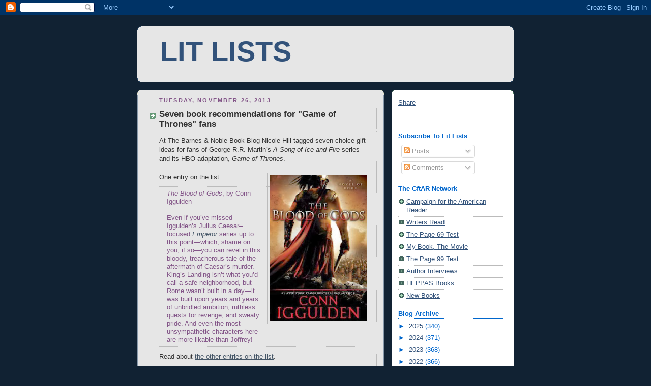

--- FILE ---
content_type: text/html; charset=utf-8
request_url: https://www.google.com/recaptcha/api2/aframe
body_size: 267
content:
<!DOCTYPE HTML><html><head><meta http-equiv="content-type" content="text/html; charset=UTF-8"></head><body><script nonce="74CsBl9lCAU-lhDKfhMD_Q">/** Anti-fraud and anti-abuse applications only. See google.com/recaptcha */ try{var clients={'sodar':'https://pagead2.googlesyndication.com/pagead/sodar?'};window.addEventListener("message",function(a){try{if(a.source===window.parent){var b=JSON.parse(a.data);var c=clients[b['id']];if(c){var d=document.createElement('img');d.src=c+b['params']+'&rc='+(localStorage.getItem("rc::a")?sessionStorage.getItem("rc::b"):"");window.document.body.appendChild(d);sessionStorage.setItem("rc::e",parseInt(sessionStorage.getItem("rc::e")||0)+1);localStorage.setItem("rc::h",'1764194494823');}}}catch(b){}});window.parent.postMessage("_grecaptcha_ready", "*");}catch(b){}</script></body></html>